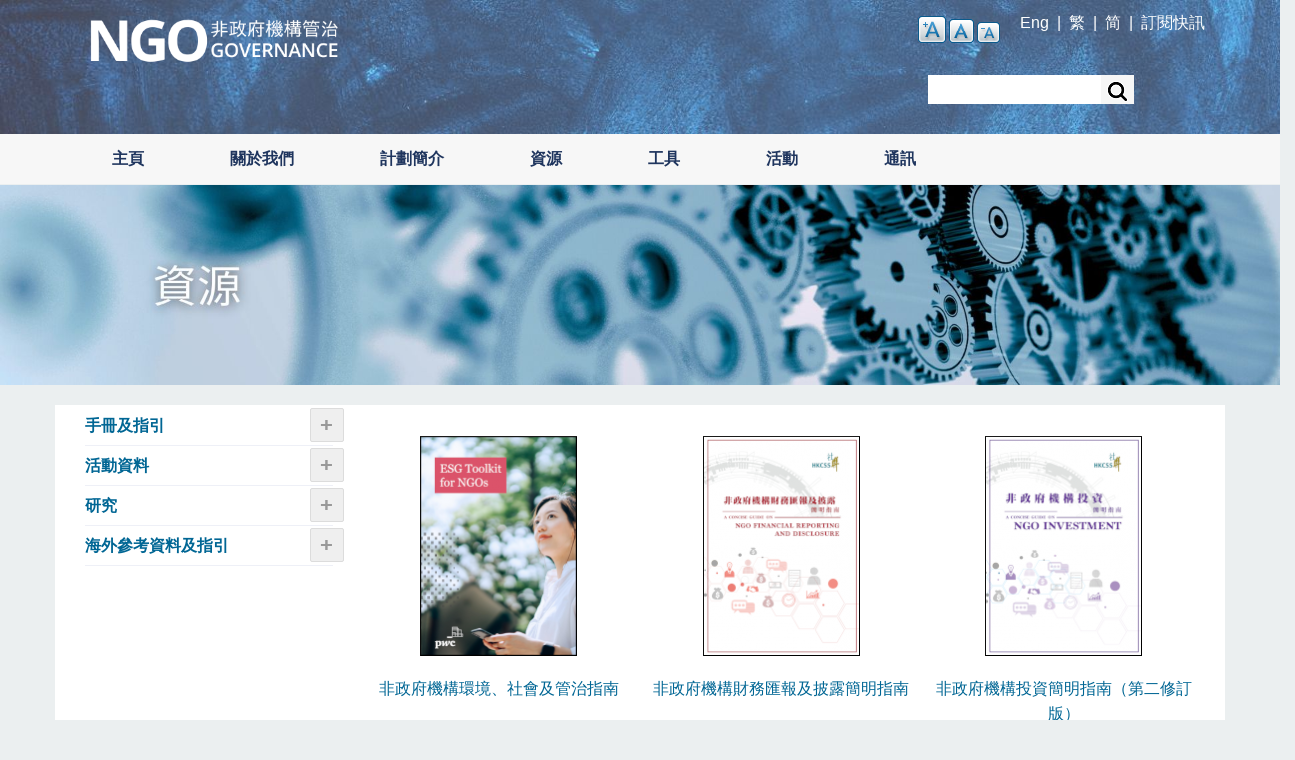

--- FILE ---
content_type: text/html; charset=UTF-8
request_url: https://governance.hkcss.org.hk/zh-hant/guidelines_cat4
body_size: 7271
content:
<!DOCTYPE html>
<html lang="zh-hant" dir="ltr" prefix="content: http://purl.org/rss/1.0/modules/content/  dc: http://purl.org/dc/terms/  foaf: http://xmlns.com/foaf/0.1/  og: http://ogp.me/ns#  rdfs: http://www.w3.org/2000/01/rdf-schema#  schema: http://schema.org/  sioc: http://rdfs.org/sioc/ns#  sioct: http://rdfs.org/sioc/types#  skos: http://www.w3.org/2004/02/skos/core#  xsd: http://www.w3.org/2001/XMLSchema# ">
  <head>
    <meta charset="utf-8" />
<noscript><style>form.antibot * :not(.antibot-message) { display: none !important; }</style>
</noscript><meta name="Generator" content="Drupal 10 (https://www.drupal.org)" />
<meta name="MobileOptimized" content="width" />
<meta name="HandheldFriendly" content="true" />
<meta name="viewport" content="width=device-width, initial-scale=1.0" />
<link rel="icon" href="/sites/default/files/gpp.ico" type="image/vnd.microsoft.icon" />

    <title>工具 - 財務及策略計劃 | NGO Governance</title>
    <link rel="stylesheet" media="all" href="/core/modules/system/css/components/ajax-progress.module.css?t070ne" />
<link rel="stylesheet" media="all" href="/core/modules/system/css/components/align.module.css?t070ne" />
<link rel="stylesheet" media="all" href="/core/modules/system/css/components/autocomplete-loading.module.css?t070ne" />
<link rel="stylesheet" media="all" href="/core/modules/system/css/components/fieldgroup.module.css?t070ne" />
<link rel="stylesheet" media="all" href="/core/modules/system/css/components/container-inline.module.css?t070ne" />
<link rel="stylesheet" media="all" href="/core/modules/system/css/components/clearfix.module.css?t070ne" />
<link rel="stylesheet" media="all" href="/core/modules/system/css/components/details.module.css?t070ne" />
<link rel="stylesheet" media="all" href="/core/modules/system/css/components/hidden.module.css?t070ne" />
<link rel="stylesheet" media="all" href="/core/modules/system/css/components/item-list.module.css?t070ne" />
<link rel="stylesheet" media="all" href="/core/modules/system/css/components/js.module.css?t070ne" />
<link rel="stylesheet" media="all" href="/core/modules/system/css/components/nowrap.module.css?t070ne" />
<link rel="stylesheet" media="all" href="/core/modules/system/css/components/position-container.module.css?t070ne" />
<link rel="stylesheet" media="all" href="/core/modules/system/css/components/progress.module.css?t070ne" />
<link rel="stylesheet" media="all" href="/core/modules/system/css/components/reset-appearance.module.css?t070ne" />
<link rel="stylesheet" media="all" href="/core/modules/system/css/components/resize.module.css?t070ne" />
<link rel="stylesheet" media="all" href="/core/modules/system/css/components/sticky-header.module.css?t070ne" />
<link rel="stylesheet" media="all" href="/core/modules/system/css/components/system-status-counter.css?t070ne" />
<link rel="stylesheet" media="all" href="/core/modules/system/css/components/system-status-report-counters.css?t070ne" />
<link rel="stylesheet" media="all" href="/core/modules/system/css/components/system-status-report-general-info.css?t070ne" />
<link rel="stylesheet" media="all" href="/core/modules/system/css/components/tabledrag.module.css?t070ne" />
<link rel="stylesheet" media="all" href="/core/modules/system/css/components/tablesort.module.css?t070ne" />
<link rel="stylesheet" media="all" href="/core/modules/system/css/components/tree-child.module.css?t070ne" />
<link rel="stylesheet" media="all" href="/core/modules/views/css/views.module.css?t070ne" />
<link rel="stylesheet" media="all" href="/core/modules/layout_discovery/layouts/onecol/onecol.css?t070ne" />
<link rel="stylesheet" media="all" href="/modules/contrib/text_resize/css/text_resize.css?t070ne" />
<link rel="stylesheet" media="all" href="/sites/default/themes/professional_responsive_theme/includes/bootstrap/css/bootstrap.min.css?t070ne" />
<link rel="stylesheet" media="all" href="/sites/default/themes/professional_responsive_theme/css/sm-core-css.css?t070ne" />
<link rel="stylesheet" media="all" href="/sites/default/themes/professional_responsive_theme/css/base.css?t070ne" />
<link rel="stylesheet" media="all" href="/sites/default/themes/professional_responsive_theme/css/font-awesome.css?t070ne" />
<link rel="stylesheet" media="all" href="/sites/default/themes/professional_responsive_theme/css/custom-style.css?t070ne" />
<link rel="stylesheet" media="all" href="/sites/default/themes/professional_responsive_theme/css/custom-media.css?t070ne" />

    
	
	
   <!-- Histats.com  START  (aync)-->
<script type="text/javascript">var _Hasync= _Hasync|| [];
_Hasync.push(['Histats.start', '1,3845848,4,0,0,0,00010000']);
_Hasync.push(['Histats.fasi', '1']);
_Hasync.push(['Histats.track_hits', '']);
(function() {
var hs = document.createElement('script'); hs.type = 'text/javascript'; hs.async = true;
hs.src = ('//s10.histats.com/js15_as.js');
(document.getElementsByTagName('head')[0] || document.getElementsByTagName('body')[0]).appendChild(hs);
})();</script>
<noscript><a href="/" target="_blank"><img  src="//sstatic1.histats.com/0.gif?3845848&101" alt="web statistics" border="0"></a></noscript>
<!-- Histats.com  END  -->

  </head>
  <body class="path-guidelines-cat4">
    <a href="#main-content" class="visually-hidden focusable skip-link">
      Skip to main content
    </a>
    
      <div class="dialog-off-canvas-main-canvas" data-off-canvas-main-canvas>
    



<!-- Header and Navbar -->
<header class="main-header">
<div class="container">
   
  <div class="container">
    <div class="row">
      <div class="col-sm-4 col-md-3">
                    <div class="region region-header">
    <div id="block-professional-responsive-theme-branding" class="site-branding block block-system block-system-branding-block">
  
    
        <div class="brand logo">
      <a href="/zh-hant" title="主頁" rel="home" class="site-branding__logo">
        <img src="/sites/default/files/LOGO_NGO%20Governance_0.png" alt="主頁" />
      </a>
    </div>
    </div>

  </div>

              </div>
	       <div class="col-sm-8 col-md-9">
		      <div class="region region-topheader">
    <div id="block-textresize" class="block block-text-resize block-text-resize-block">
  
    
      <div class="content"><a href="javascript:;" class="changer" id="text_resize_decrease"><sup>-</sup>A</a> <a href="javascript:;" class="changer" id="text_resize_reset">A</a> <a href="javascript:;" class="changer" id="text_resize_increase"><sup>+</sup>A</a><div id="text_resize_clear"></div></div>

  </div>
<div id="block-topheaser" class="block block-block-content block-block-content5ab373d1-6583-4aed-91da-4a4e258cff8c">
  
    
        <div class="layout layout--onecol">
    <div  class="layout__region layout__region--content">
      
            <div><p class="text-align-right"><a class="lang-switch-en" href="/"><span>Eng</span></a>&nbsp; |<span>&nbsp; </span><a class="lang-switch-zh-hant" href="/zh-hant"><span>繁</span></a><span>&nbsp; |&nbsp; </span><a class="lang-switch-zh-hans" href="/zh-hans"><span>简</span></a><span>&nbsp; |</span> &nbsp;</p>
<script async src="https://www.googletagmanager.com/gtag/js?id=G-KT2JT1Z8FG"></script><script> window.dataLayer = window.dataLayer || []; function gtag(){dataLayer.push(arguments);} gtag('js', new Date()); gtag('config', 'G-KT2JT1Z8FG'); </script><script>
  (function(i,s,o,g,r,a,m){i['GoogleAnalyticsObject']=r;i[r]=i[r]||function(){
  (i[r].q=i[r].q||[]).push(arguments)},i[r].l=1*new Date();a=s.createElement(o),
  m=s.getElementsByTagName(o)[0];a.async=1;a.src=g;m.parentNode.insertBefore(a,m)
  })(window,document,'script','https://www.google-analytics.com/analytics.js','ga');
  ga('create', 'UA-86578402-1', 'auto');
  ga('send', 'pageview');
['zh-hant', 'zh-hans'].forEach(element => (document.getElementsByClassName('lang-switch-'+element)[0].href = '/'+element+(window.location.pathname.replace('/index.php','').replace(/^\/zh-han[ts]/, ''))));
var homeHref = (window.location.pathname.replace('/index.php','').replace(/^\/zh-han[ts]/, ''));
if (homeHref == "") {
  homeHref="/";
}
document.getElementsByClassName('lang-switch-en')[0].href = homeHref;
</script></div>
      
    </div>
  </div>

  </div>
<div id="block-fpsubscriptiontc" class="block block-block-content block-block-content1b8561c4-3c39-44e5-a30a-5d8626db86c4">
  
    
        <div class="layout layout--onecol">
    <div  class="layout__region layout__region--content">
      
            <div><p><a href="http://governance.hkcss.org.hk/zh-hant/form/newsletter-subscription"><span lang="EN-US"><span><span style="color:white">訂閱快訊</span></span></span></a></p>
</div>
      
    </div>
  </div>

  </div>
<div class="search-block-form block block-search" data-drupal-selector="search-block-form" id="block-professional-responsive-theme-search" role="search">
  
    
      <form action="/zh-hant/search/node" method="get" id="search-block-form" accept-charset="UTF-8">
  <div class="js-form-item form-item js-form-type-search form-item-keys js-form-item-keys form-no-label">
      <label for="edit-keys" class="visually-hidden">Search</label>
        <input title="Enter the terms you wish to search for." data-drupal-selector="edit-keys" type="search" id="edit-keys" name="keys" value="" size="15" maxlength="128" class="form-search" />

        </div>
<div data-drupal-selector="edit-actions" class="form-actions js-form-wrapper form-wrapper" id="edit-actions"><input data-drupal-selector="edit-submit" type="submit" id="edit-submit" value="Search" class="button js-form-submit form-submit" />
</div>

</form>

  </div>

  </div>

		 
</div>

    </div>
  </div>
</header>

<div class="row primary-menu-wrap">
  <div class="container">
    <div class="row">
      <div class="navbar-header col-md-12">
	  

        <nav class="navbar navbar-default" role="navigation">
  

                        <div class="region region-primary-menu">
    <nav role="navigation" aria-labelledby="block-professional-responsive-theme-main-menu-menu" id="block-professional-responsive-theme-main-menu">
            
  <h2 class="visually-hidden" id="block-professional-responsive-theme-main-menu-menu">Main navigation chinese</h2>
  

        
              <ul class="sm menu-base-theme" id="main-menu"  class="menu nav navbar-nav">
                      <li>
        <a href="/zh-hant" data-drupal-link-system-path="&lt;front&gt;">主頁</a>
                  </li>
                  <li>
        <a href="/zh-hant/node/538" data-target="#" data-toggle="dropdown">關於我們</a>
                                  <ul>
                      <li>
        <a href="/zh-hant/node/538" data-drupal-link-system-path="node/538">非政府機構管治</a>
                  </li>
                  <li>
        <a href="/zh-hant/node/3" title="督導委員會" data-drupal-link-system-path="node/3">督導委員會</a>
                  </li>
                  <li>
        <a href="/zh-hant/node/4" title="鳴謝" data-drupal-link-system-path="node/4">鳴謝</a>
                  </li>
                  <li>
        <a href="/zh-hant/node/5" title="聯絡我們" data-drupal-link-system-path="node/5">聯絡我們</a>
                  </li>
        </ul>
  
            </li>
                  <li>
        <a href="/zh-hant/node/540" data-target="#" data-toggle="dropdown">計劃簡介</a>
                                  <ul>
                      <li>
        <a href="/zh-hant/node/634" data-drupal-link-system-path="node/634">Diverse Governance For Empowerment</a>
                  </li>
                  <li>
        <a href="/zh-hant/node/537" data-drupal-link-system-path="node/537">非政府機構管治及管理學習平台</a>
                  </li>
                  <li>
        <a href="/zh-hant/node/536" data-drupal-link-system-path="node/536">非政府機構董事會網絡計劃</a>
                  </li>
        </ul>
  
            </li>
                  <li>
        <a href="/zh-hant/guidelines" data-target="#" data-toggle="dropdown">資源</a>
                                  <ul>
                      <li>
        <a href="/zh-hant/guidelines" title="手冊及指引" data-drupal-link-system-path="guidelines">手冊及指引</a>
                  </li>
                  <li>
        <a href="/zh-hant/event_materials" title="活動資料" data-drupal-link-system-path="event_materials">活動資料</a>
                  </li>
                  <li>
        <a href="/zh-hant/research" title="研究" data-drupal-link-system-path="research">研究</a>
                  </li>
                  <li>
        <a href="/zh-hant/overseas_materials" title="Overseas Materials" data-drupal-link-system-path="overseas_materials">外地資料</a>
                  </li>
        </ul>
  
            </li>
                  <li>
        <a href="/zh-hant" data-target="#" data-toggle="dropdown">工具</a>
                                  <ul>
                      <li>
        <a href="https://governance.hkcss.org.hk/oat?lang=zh_hant" title="Self Check Widget">非政府機構董事自評工具</a>
                  </li>
        </ul>
  
            </li>
                  <li>
        <a href="/zh-hant/upcoming" data-target="#" data-toggle="dropdown">活動</a>
                                  <ul>
                      <li>
        <a href="/zh-hant/upcoming" title="最新活動" data-drupal-link-system-path="upcoming">最新活動</a>
                  </li>
                  <li>
        <a href="/zh-hant/pastevent" title="精彩時刻" data-drupal-link-system-path="pastevent">精彩時刻</a>
                  </li>
        </ul>
  
            </li>
                  <li>
        <a href="/zh-hant/newsletter" title="通訊" data-drupal-link-system-path="newsletter">通訊</a>
                  </li>
        </ul>
  


  </nav>

  </div>

			</div>

                  </nav>
      </div>
    </div>
  </div>
</div>
<!--End Header & Navbar -->


  

<div class="container main-menuwrap">

</div>




<!-- Banner -->
  
    <div class="slideshow">
      <div class="row">
        <div class="col-md-12">
	            
        </div>
      </div>
    </div>

  <!-- End Banner -->


<!--Highlighted-->
  	
	    <div class="slideshow">
      <div class="row">
        <div class="col-md-12">
	              <div class="region region-highlighted">
    <div data-drupal-messages-fallback class="hidden"></div>
<div id="block-referencebannerchi" class="block block-block-content block-block-contentf60223c5-4910-4387-b433-592d5cf344f8">
  
    
        <div class="layout layout--onecol">
    <div  class="layout__region layout__region--content">
      
            <div><p><img alt="資源" data-entity-type="file" data-entity-uuid="91f100f2-358d-43b1-81c7-3ce160894d7b" src="/sites/default/files/inline-images/Resouces_TC.jpg" width="1920" height="300" loading="lazy"></p></div>
      
    </div>
  </div>

  </div>

  </div>

        </div>
      </div>
    </div>

  <!--End Highlighted-->


<!-- Start Top Widget -->
<!--End Top Widget -->


<!-- Start Top Widget -->
<!--End Top Widget -->
<!-- Page Title -->
<!-- End Page Title ---- >
<!-- layout -->
<div id="wrapper">
  <!-- start: Container -->
  <div class="container">
    
    <!--Content top-->
          <!--End Content top-->
    
    <!--start:content -->
    <div class="row">
      <div class="col-md-12"></div>
    </div>

    <div class="row layout">
      <!--- Start Left SideBar -->
              <div class="sidebar" >
          <div class = col-md-3 >
              <div class="region region-sidebar-first">
    <nav role="navigation" aria-labelledby="block-resourcemanualsguidelines-menu" id="block-resourcemanualsguidelines">
            
  <h2 class="visually-hidden" id="block-resourcemanualsguidelines-menu">Resource - Manuals &amp; Guidelines</h2>
  

        
              <ul class="menu">
                    <li class="menu-item menu-item--expanded menu-item--active-trail">
        <a href="/zh-hant/guidelines" data-drupal-link-system-path="guidelines">手冊及指引</a>
                                <ul class="menu">
                    <li class="menu-item">
        <a href="/zh-hant/guidelines_cat11" data-drupal-link-system-path="guidelines_cat11">問責與透明度</a>
              </li>
                <li class="menu-item">
        <a href="/zh-hant/guidelines_cat1" data-drupal-link-system-path="guidelines_cat1">董事會組成及結構</a>
              </li>
                <li class="menu-item">
        <a href="/zh-hant/guidelines_cat12" data-drupal-link-system-path="guidelines_cat12">董事會程序及檢討</a>
              </li>
                <li class="menu-item">
        <a href="/zh-hant/guidelines_cat2" data-drupal-link-system-path="guidelines_cat2">董事會角色及責任</a>
              </li>
                <li class="menu-item">
        <a href="/zh-hant/guidelines_cat3" data-drupal-link-system-path="guidelines_cat3">道德及操守</a>
              </li>
                <li class="menu-item menu-item--active-trail">
        <a href="/zh-hant/guidelines_cat4" data-drupal-link-system-path="guidelines_cat4" class="is-active">財務監控</a>
              </li>
                <li class="menu-item">
        <a href="/zh-hant/guidelines_cat13" data-drupal-link-system-path="guidelines_cat13">人力資源</a>
              </li>
                <li class="menu-item">
        <a href="/zh-hant/guidelines_cat5" data-drupal-link-system-path="guidelines_cat5">內部監控及風險管理</a>
              </li>
                <li class="menu-item">
        <a href="/zh-hant/guidelines_cat9" data-drupal-link-system-path="guidelines_cat9">績效監控</a>
              </li>
                <li class="menu-item">
        <a href="/zh-hant/guidelines_cat14" data-drupal-link-system-path="guidelines_cat14">策略規劃</a>
              </li>
                <li class="menu-item">
        <a href="/zh-hant/guidelines_cat10" data-drupal-link-system-path="guidelines_cat10">其他</a>
              </li>
        </ul>
  
              </li>
                <li class="menu-item menu-item--expanded">
        <a href="/zh-hant/event_materials" data-drupal-link-system-path="event_materials">活動資料</a>
                                <ul class="menu">
                    <li class="menu-item">
        <a href="/zh-hant/resource_cat11" data-drupal-link-system-path="resource_cat11">問責與透明度</a>
              </li>
                <li class="menu-item">
        <a href="/zh-hant/resource_cat1" data-drupal-link-system-path="resource_cat1">董事會組成及結構</a>
              </li>
                <li class="menu-item">
        <a href="/zh-hant/resource_cat12" data-drupal-link-system-path="resource_cat12">董事會程序及檢討</a>
              </li>
                <li class="menu-item">
        <a href="/zh-hant/resource_cat2" data-drupal-link-system-path="resource_cat2">董事會角色及責任</a>
              </li>
                <li class="menu-item">
        <a href="/zh-hant/resource_cat3" data-drupal-link-system-path="resource_cat3">道德及操守</a>
              </li>
                <li class="menu-item">
        <a href="/zh-hant/resource_cat4" data-drupal-link-system-path="resource_cat4">財務監控</a>
              </li>
                <li class="menu-item">
        <a href="/zh-hant/resource_cat13" data-drupal-link-system-path="resource_cat13">人力資源</a>
              </li>
                <li class="menu-item">
        <a href="/zh-hant/resource_cat5" data-drupal-link-system-path="resource_cat5">內部監控及風險管理</a>
              </li>
                <li class="menu-item">
        <a href="/zh-hant/resource_cat9" data-drupal-link-system-path="resource_cat9">績效監控</a>
              </li>
                <li class="menu-item">
        <a href="/zh-hant/resource_cat14" data-drupal-link-system-path="resource_cat14">策略規劃</a>
              </li>
                <li class="menu-item">
        <a href="/zh-hant/resource_cat10" data-drupal-link-system-path="resource_cat10">其他</a>
              </li>
        </ul>
  
              </li>
                <li class="menu-item menu-item--expanded">
        <a href="/zh-hant/research" data-drupal-link-system-path="research">研究</a>
                                <ul class="menu">
                    <li class="menu-item">
        <a href="/zh-hant/research_cat11" data-drupal-link-system-path="research_cat11">問責與透明度</a>
              </li>
                <li class="menu-item">
        <a href="/zh-hant/research_cat1" data-drupal-link-system-path="research_cat1">董事會組成及結構</a>
              </li>
                <li class="menu-item">
        <a href="/zh-hant/research_cat12" data-drupal-link-system-path="research_cat12">董事會程序及檢討</a>
              </li>
                <li class="menu-item">
        <a href="/zh-hant/research_cat2" data-drupal-link-system-path="research_cat2">董事會角色及責任</a>
              </li>
                <li class="menu-item">
        <a href="/zh-hant/research_cat3" data-drupal-link-system-path="research_cat3">道德及操守</a>
              </li>
                <li class="menu-item">
        <a href="/zh-hant/research_cat4" data-drupal-link-system-path="research_cat4">財務監控</a>
              </li>
                <li class="menu-item">
        <a href="/zh-hant/research_cat13" data-drupal-link-system-path="research_cat13">人力資源</a>
              </li>
                <li class="menu-item">
        <a href="/zh-hant/research_cat5" data-drupal-link-system-path="research_cat5">內部監控及風險管理</a>
              </li>
                <li class="menu-item">
        <a href="/zh-hant/research_cat9" data-drupal-link-system-path="research_cat9">績效監控</a>
              </li>
                <li class="menu-item">
        <a href="/zh-hant/research_cat14" data-drupal-link-system-path="research_cat14">策略規劃</a>
              </li>
                <li class="menu-item">
        <a href="/zh-hant/research_cat10" data-drupal-link-system-path="research_cat10">其他</a>
              </li>
        </ul>
  
              </li>
                <li class="menu-item menu-item--expanded">
        <a href="/zh-hant/overseas_materials" data-drupal-link-system-path="overseas_materials">海外參考資料及指引</a>
                                <ul class="menu">
                    <li class="menu-item">
        <a href="/zh-hant/overseas_materials_cat11" data-drupal-link-system-path="overseas_materials_cat11">問責與透明度</a>
              </li>
                <li class="menu-item">
        <a href="/zh-hant/overseas_materials_cat1" data-drupal-link-system-path="overseas_materials_cat1">董事會組成及結構</a>
              </li>
                <li class="menu-item">
        <a href="/zh-hant/overseas_materials_cat12" data-drupal-link-system-path="overseas_materials_cat12">董事會程序及檢討</a>
              </li>
                <li class="menu-item">
        <a href="/zh-hant/overseas_materials_cat2" data-drupal-link-system-path="overseas_materials_cat2">董事會角色及責任</a>
              </li>
                <li class="menu-item">
        <a href="/zh-hant/overseas_materials_cat3" data-drupal-link-system-path="overseas_materials_cat3">道德及操守</a>
              </li>
                <li class="menu-item">
        <a href="/zh-hant/overseas_materials_cat4" data-drupal-link-system-path="overseas_materials_cat4">財務監控</a>
              </li>
                <li class="menu-item">
        <a href="/zh-hant/overseas_materials_cat13" data-drupal-link-system-path="overseas_materials_cat13">人力資源</a>
              </li>
                <li class="menu-item">
        <a href="/zh-hant/overseas_materials_cat5" data-drupal-link-system-path="overseas_materials_cat5">內部監控及風險管理</a>
              </li>
                <li class="menu-item">
        <a href="/zh-hant/overseas_materials_cat9" data-drupal-link-system-path="overseas_materials_cat9">績效監控</a>
              </li>
                <li class="menu-item">
        <a href="/zh-hant/overseas_materials_cat14" data-drupal-link-system-path="overseas_materials_cat14">策略規劃</a>
              </li>
                <li class="menu-item">
        <a href="/zh-hant/overseas_materials_cat10" data-drupal-link-system-path="overseas_materials_cat10">其他</a>
              </li>
        </ul>
  
              </li>
        </ul>
  


  </nav>

  </div>

          </div>
        </div>
            <!---End Right SideBar -->

      <!--- Start content -->
              <div class="content_layout">
          <div class=col-md-9 >
              <div class="region region-content">
    <div id="block-professional-responsive-theme-content" class="block block-system block-system-main-block">
  
    
      <div class="views-element-container"><div class="js-view-dom-id-3c9278e73cea7df896fb0b4dc6fef42505b4bdd364a7ff825f7d7637d405d6f7">
  
  
  

  
  
  

      <div class="views-view-grid horizontal cols-3 clearfix">
            <div class="views-row clearfix row-1">
                  <div class="views-col col-1" style="width: 33.333333333333%;">
            <div class="views-field views-field-field-photo"><div class="field-content">  <a href="/zh-hant/node/562" hreflang="zh-hant"><img loading="lazy" src="/sites/default/files/styles/medium/public/2023-12/ESG%20Toolkit%20for%20NGOs_icon.png?itok=2-LNi7lw" width="157" height="220" alt="非政府機構環境、社會及管治指南" typeof="foaf:Image" />

</a>
</div></div><div class="views-field views-field-field-url"><div class="field-content"><a href="/zh-hant/node/562" hreflang="zh-hant">非政府機構環境、社會及管治指南</a></div></div>
          </div>
                  <div class="views-col col-2" style="width: 33.333333333333%;">
            <div class="views-field views-field-field-photo"><div class="field-content">  <a href="/zh-hant/node/507" hreflang="zh-hant"><img loading="lazy" src="/sites/default/files/styles/medium/public/2022-08/Disclosure_small_0.png?itok=PghupcvI" width="157" height="220" alt="非政府機構財務匯報及披露簡明指南" typeof="foaf:Image" />

</a>
</div></div><div class="views-field views-field-field-url"><div class="field-content"><a href="/zh-hant/node/507" hreflang="zh-hant">非政府機構財務匯報及披露簡明指南</a></div></div>
          </div>
                  <div class="views-col col-3" style="width: 33.333333333333%;">
            <div class="views-field views-field-field-photo"><div class="field-content">  <a href="/zh-hant/node/469" hreflang="zh-hant"><img loading="lazy" src="/sites/default/files/styles/medium/public/2022-08/Investment_small_0.png?itok=KFJ2D3Ee" width="157" height="220" alt="非政府機構投資簡明指南（第二修訂版）" typeof="foaf:Image" />

</a>
</div></div><div class="views-field views-field-field-url"><div class="field-content"><a href="/zh-hant/node/469" hreflang="zh-hant">非政府機構投資簡明指南（第二修訂版）</a></div></div>
          </div>
              </div>
          <div class="views-row clearfix row-2">
                  <div class="views-col col-1" style="width: 33.333333333333%;">
            <div class="views-field views-field-field-photo"><div class="field-content">  <a href="/zh-hant/node/468" hreflang="zh-hant"><img loading="lazy" src="/sites/default/files/styles/medium/public/2022-08/Reserves_small_0.png?itok=rE5TYKn5" width="157" height="220" alt="非政府機構儲備簡明指南（第二修訂版）" typeof="foaf:Image" />

</a>
</div></div><div class="views-field views-field-field-url"><div class="field-content"><a href="/zh-hant/node/468" hreflang="zh-hant">非政府機構儲備簡明指南（第二修訂版）</a></div></div>
          </div>
                  <div class="views-col col-2" style="width: 33.333333333333%;">
            <div class="views-field views-field-field-photo"><div class="field-content">  <a href="/zh-hant/node/465" hreflang="zh-hant"><img loading="lazy" src="/sites/default/files/styles/medium/public/2022-08/Financial_small_0.png?itok=luD09fqm" width="157" height="220" alt="非政府機構財務管治及管理簡明指南（第二修訂版）" typeof="foaf:Image" />

</a>
</div></div><div class="views-field views-field-field-url"><div class="field-content"><a href="/zh-hant/node/465" hreflang="zh-hant">非政府機構財務管治及管理簡明指南（第二修訂版）</a></div></div>
          </div>
                  <div class="views-col col-3" style="width: 33.333333333333%;">
            <div class="views-field views-field-field-photo"><div class="field-content">  <a href="/zh-hant/node/282" hreflang="zh-hant"><img loading="lazy" src="/sites/default/files/styles/medium/public/2020-08/frguide_hant.png?itok=KuBQFVmX" width="156" height="220" alt="慈善籌款良好實務指引" typeof="foaf:Image" />

</a>
</div></div><div class="views-field views-field-field-url"><div class="field-content"><a href="/zh-hant/node/282" hreflang="zh-hant">慈善籌款良好實務指引</a></div></div>
          </div>
              </div>
          <div class="views-row clearfix row-3">
                  <div class="views-col col-1" style="width: 33.333333333333%;">
            <div class="views-field views-field-field-photo"><div class="field-content">  <a href="/zh-hant/node/77" hreflang="zh-hant"><img loading="lazy" src="/sites/default/files/styles/medium/public/2017-05/sebc_guide.jpg?itok=1DIGMD3D" width="159" height="220" alt="初創社企實用手冊" typeof="foaf:Image" />

</a>
</div></div><div class="views-field views-field-field-url"><div class="field-content"><a href="/zh-hant/node/77" hreflang="zh-hant">初創社企實用手冊</a></div></div>
          </div>
                  <div class="views-col col-2" style="width: 33.333333333333%;">
            <div class="views-field views-field-field-photo"><div class="field-content">  <a href="/zh-hant/node/72" hreflang="zh-hant"><img loading="lazy" src="/sites/default/files/styles/medium/public/2017-06/Chi_QG_RP-page-001.jpg?itok=QwjESWYI" width="156" height="220" alt="「儲備政策」指引" typeof="foaf:Image" />

</a>
</div></div><div class="views-field views-field-field-url"><div class="field-content"><a href="/zh-hant/node/72" hreflang="zh-hant">「儲備政策」指引</a></div></div>
          </div>
              </div>
      </div>

    

  
  

  
  
</div>
</div>

  </div>

  </div>

          </div>
        </div>
            <!---End content -->

      <!--- Start Right SideBar -->
            <!---End Right SideBar -->
      
    </div>
    <!--End Content -->

    <!--Start Content Bottom-->
        <!--End Content Bottom-->
  </div>
</div>
<!-- End layout -->



 




<!-- start: Footer -->
  <div class="footerwidget">
    <div class="container">
      
      <div class="row">
        
        <!-- Start Footer First Region -->
        <div class = "col-md-12">
                        <div class="region region-footer-first">
    <div id="block-footermenu-2" class="block block-block-content block-block-contentff36862a-2379-487c-b1e9-ad10885d0f1d">
  
    
        <div class="layout layout--onecol">
    <div  class="layout__region layout__region--content">
      
            <div><div class="row">
<div class="col-xs-6 col-sm-4 col-md-2" style="padding-bottom:10px;"><span style="color: #ffffff;"><a href="/zh-hant/node/1" style="color: #ffffff;"><u><strong>關於我們</strong></u></a></span></div>

<div class="col-xs-6 col-sm-4 col-md-2" style="padding-bottom:10px;"><span style="color: #ffffff;"><a href="/zh-hant/guidelines" style="color: #ffffff;"><u><strong>資源</strong></u></a></span></div>

<div class="col-xs-6 col-sm-4 col-md-2" style="padding-bottom:10px;"><span style="color: #ffffff;"><a href="/oat/?lang=zh_hant" style="color: #ffffff;"><u><strong>工具</strong></u></a></span></div>

<div class="col-xs-6 col-sm-4 col-md-2" style="padding-bottom:10px;"><span style="color: #ffffff;"><a href="/zh-hant/upcoming" style="color: #ffffff;"><u><strong>活動</strong></u></a></span></div>

<div class="col-xs-6 col-sm-4 col-md-2" style="padding-bottom:10px;"><span style="color: #ffffff;"><a href="/zh-hant/newsletter" style="color: #ffffff;"><u><strong>通訊</strong></u></a></span></div>

<div class="col-xs-6 col-sm-4 col-md-2" style="padding-bottom:10px;"><span style="color: #ffffff;"><a href="/zh-hant/Governors" style="color: #ffffff;"><u><strong>管治灼見</strong></u></a></span></div>

<div class="col-xs-6 col-sm-4 col-md-2" style="padding-bottom:10px;"><span style="color: #ffffff;"><a href="/zh-hant/sitemap" style="color: #ffffff;"><u><strong>網站地圖</strong></u></a></span></div>
</div>
</div>
      
    </div>
  </div>

  </div>

  </div>

                  </div>
        <!-- End Footer First Region -->

        <!-- Start Footer Second Region -->
        <div class = "col-md-12">
                        <div class="region region-footer-second">
    <div id="block-footer" class="block block-block-content block-block-content986484eb-4580-4868-bddc-4b5008aa150b">
  
    
        <div class="layout layout--onecol">
    <div  class="layout__region layout__region--content">
      
            <div><div class="col-md-2"><a href="http://www.hkcss.org.hk/c/"><img alt="HKCSSlogo" data-entity-type="file" data-entity-uuid="85c4ff69-29c4-477f-86cb-4089dde8921e" src="/sites/default/files/inline-images/HKCSS_new_logo_transparent_smallsize_0.png" width="139" height="100" loading="lazy"></a></div>

<p>非 政 府 機 構 管 治<br>
電話: 2876 2440&nbsp; 傳真: 2865 4916 &nbsp;電郵: <a href="/cdn-cgi/l/email-protection#dfb8afaf9fb7b4bcacacf1b0adb8f1b7b4"><span><span><span><span class="__cf_email__" data-cfemail="086f78784860636b7b7b26677a6f266063">[email&#160;protected]</span></span></span></span></a><br>
© 2025 香港社會服務聯會 &nbsp;版權所有　網站由思科支援<br>
<a href="https://www.hkcss.org.hk/%E9%87%8D%E8%A6%81%E5%91%8A%E7%A4%BA/">重要告示</a> ｜ <a href="https://www.hkcss.org.hk/%E7%A7%81%E9%9A%B1%E6%94%BF%E7%AD%96/">私隱政策</a></p>

<p>&nbsp;</p>
</div>
      
    </div>
  </div>

  </div>

  </div>

                  </div>
        <!-- End Footer Second Region -->

    
      </div>
    </div>
  </div>
<!--End Footer -->

<!-- Start Footer Menu -->
<!-- End Footer Menu -->




  </div>

    
    <script data-cfasync="false" src="/cdn-cgi/scripts/5c5dd728/cloudflare-static/email-decode.min.js"></script><script type="application/json" data-drupal-selector="drupal-settings-json">{"path":{"baseUrl":"\/","pathPrefix":"zh-hant\/","currentPath":"guidelines_cat4","currentPathIsAdmin":false,"isFront":false,"currentLanguage":"zh-hant"},"pluralDelimiter":"\u0003","suppressDeprecationErrors":true,"ajaxPageState":{"libraries":"eJyFi0sOAiEQRC-Ew5EIMKWSNBShe1A8vb-NOzdVL5VXEhcPC3vRzImxPBsyxfXBM1QLW5QwoJ1Ny0SwKyp8Ik1txP7HuwhTlFNmfe1opk6XGqpPUeEMd3t_ygP-h7dvuVlwU__JrXI_BE_4ZEXy","theme":"professional_responsive_theme","theme_token":null},"ajaxTrustedUrl":{"\/zh-hant\/search\/node":true},"text_resize":{"text_resize_scope":"container","text_resize_minimum":12,"text_resize_maximum":25,"text_resize_line_height_allow":true,"text_resize_line_height_min":18,"text_resize_line_height_max":60},"user":{"uid":0,"permissionsHash":"664269e0bc75fbaa256288dc2b861ffe3de83a0a47a18d4277c813a113c5ab9c"}}</script>
<script src="/core/assets/vendor/jquery/jquery.min.js?v=3.7.1"></script>
<script src="/core/assets/vendor/once/once.min.js?v=1.0.1"></script>
<script src="/sites/default/files/languages/zh-hant_mgLWG5QhjOSN0nw8xRT5qnGeeZcAkGFTiHilUMInN0s.js?t070ne"></script>
<script src="/core/misc/drupalSettingsLoader.js?v=10.2.5"></script>
<script src="/core/misc/drupal.js?v=10.2.5"></script>
<script src="/core/misc/drupal.init.js?v=10.2.5"></script>
<script src="/core/assets/vendor/tabbable/index.umd.min.js?v=6.2.0"></script>
<script src="/core/misc/progress.js?v=10.2.5"></script>
<script src="/core/assets/vendor/loadjs/loadjs.min.js?v=4.2.0"></script>
<script src="/core/misc/debounce.js?v=10.2.5"></script>
<script src="/core/misc/announce.js?v=10.2.5"></script>
<script src="/core/misc/message.js?v=10.2.5"></script>
<script src="/core/misc/ajax.js?v=10.2.5"></script>
<script src="/sites/default/themes/professional_responsive_theme/includes/bootstrap/js/bootstrap.min.js?v=1.x"></script>
<script src="/sites/default/themes/professional_responsive_theme/js/jquery.smartmenus.min.js?t070ne"></script>
<script src="/sites/default/themes/professional_responsive_theme/js/custom.js?t070ne"></script>
<script src="/sites/default/themes/professional_responsive_theme/js/jquery_cookie.js?t070ne"></script>
<script src="/modules/contrib/text_resize/js/text_resize.js?t070ne"></script>

  </body>
</html>


--- FILE ---
content_type: text/css
request_url: https://governance.hkcss.org.hk/sites/default/themes/professional_responsive_theme/css/custom-media.css?t070ne
body_size: 499
content:
@media (min-width: 767px) {

  .navbar-header{
    float: none;
  }

  .topwidget{
    padding: 0px;
  }

  .carousel-caption {
    background: rgba(0, 0, 0, 0.47);
    padding: 0 15px 30px 14px;
    font-size: 14px;
    right: 0;
    left: 0;
    padding-bottom: 30px;
    bottom: 0;
  }

  .carousel-indicators {
    bottom: 0;
  }

  .carousel-caption h3{
    color: #fff;
  }

  .menu-base-theme a:hover, 
  .menu-base-theme a:focus, 
  .menu-base-theme a:active, 
  .menu-base-theme a.highlighted,
  
  #block-footermenu a
  {
    color: #FFF;
    text-decoration: none;
    /*background: #ffaaac;*/
  }
  #block-footermenu a u
  {
    text-decoration: none;    
  }

  .region-primary-menu{
    background: #fff;
    border-radius: 3px;
    width: 100%;
  }

  .primary-menu-wrap,
  .region-primary-menu,
  .menu-base-theme li a{
    background: #f7f7f7;
  }

  .slideshow{
    display: block;
  }

  .main-menuwrap nav {
    background: #272727; 
  }

  .menu-base-theme a{
    border: 0;
  }

  .menu-base-theme > li{
    border: 0;
    background: transparent;
    padding: 0 2px 0 0;
  }

  .menu-base-theme a span.sub-arrow {
    padding: 0;
    top: 20px;
    margin-top: 0;
    bottom: 2px;
    right: 8px;
    margin-left: -5px;
    left: auto;
    width: 0;
    height: 0;
    border-width: 4px;
    border-style: solid dashed dashed dashed;
    border-color: #999 rgba(0, 0, 0, 0) rgba(0, 0, 0, 0) rgba(0, 0, 0, 0);
    background: transparent;
  }

  .menu-base-theme ul {
    border: 1px solid #a8a8a8;
    padding: 0;
    background-color: #fff;
    background: rgba(255, 255, 255, 0.74);
  }

  .menu-base-theme ul.has-submenu li {
    border-bottom: 1px solid #fff;
  }

  .welcome-banner-text h2{
    font-size: 50px;
  }

  .welcome-banner-text{
    font-size: 14px;
  }

  .bottom-widgets{
    text-align: left;
    padding: 50px 0;
  }

  .footerwidget{
    padding: 20px 0;
  }

  .credit-link{
    text-align: right;
  }

  .social-media{
    float: right;
  }

  .social-media a{
    margin: 0 0 0 10px;
  }

  /*comment*/

  .comment-wrap .author-details{ width: 10%; }

  .comment-wrap .author-comments{ width: 90%;}
}

--- FILE ---
content_type: text/javascript
request_url: https://governance.hkcss.org.hk/sites/default/files/languages/zh-hant_mgLWG5QhjOSN0nw8xRT5qnGeeZcAkGFTiHilUMInN0s.js?t070ne
body_size: -141
content:
window.drupalTranslations = {"strings":{"":{"Home":"\u4e3b\u9801"}},"pluralFormula":{"0":0,"1":0,"default":1}};